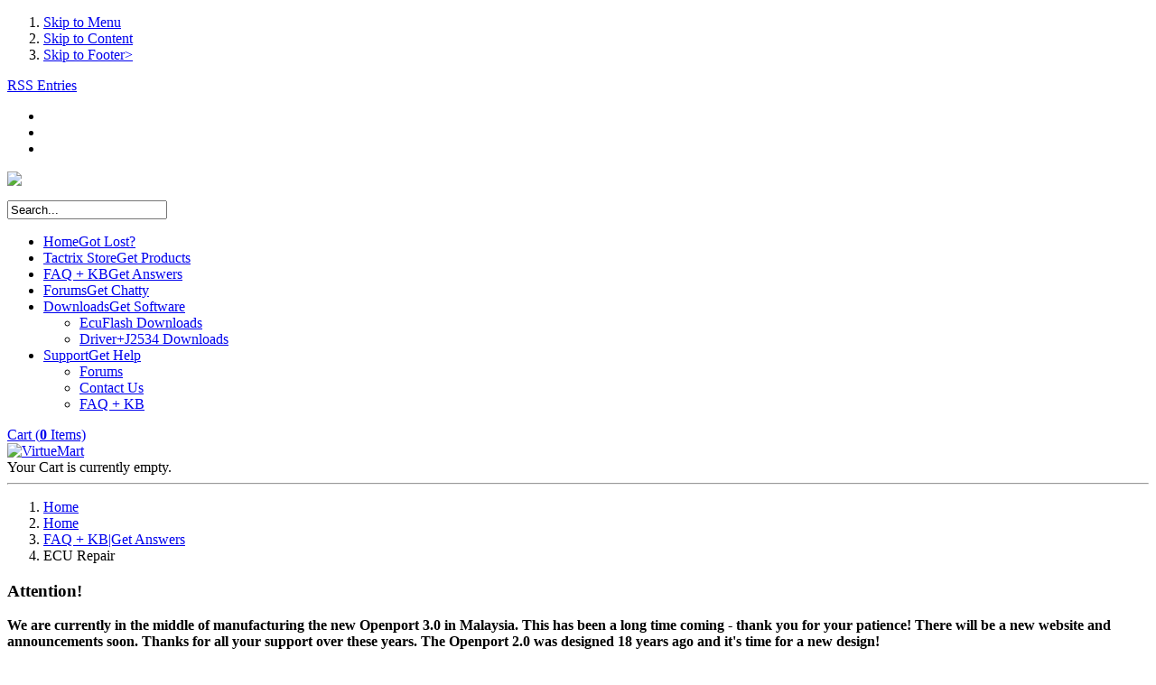

--- FILE ---
content_type: text/html; charset=utf-8
request_url: https://www.tactrix.com/index.php?option=com_content&view=category&id=42:ecu-repair&Itemid=41&layout=default&FontSize=font-small
body_size: 6005
content:

<!DOCTYPE html PUBLIC "-//W3C//DTD XHTML 1.0 Transitional//EN" "http://www.w3.org/TR/xhtml1/DTD/xhtml1-transitional.dtd">
<html xmlns="http://www.w3.org/1999/xhtml" xml:lang="en-gb" lang="en-gb" dir="ltr" >

<head>

  <meta http-equiv="content-type" content="text/html; charset=utf-8" />
  <meta name="robots" content="index, follow" />
  <meta name="keywords" content="ECU, flashing, Tactrix, Openport, EcuFlash, Subaru, Mitsubishi, reflash" />
  <meta name="redmystic" content="da482d0a720ad50bc581976f123d53e2" />
  <meta name="description" content="Tactrix Inc - Makers of Openport and EcuFlash ECU flashing and tuning software and hardware." />
  <meta name="generator" content="Joomla! 1.5 - Open Source Content Management" />
  <title>ECU Repair</title>
  <link href="/index.php?option=com_content&amp;view=category&amp;id=42%3Aecu-repair&amp;Itemid=41&amp;layout=default&amp;FontSize=font-small&amp;format=feed&amp;type=rss" rel="alternate" type="application/rss+xml" title="RSS 2.0" />
  <link href="/index.php?option=com_content&amp;view=category&amp;id=42%3Aecu-repair&amp;Itemid=41&amp;layout=default&amp;FontSize=font-small&amp;format=feed&amp;type=atom" rel="alternate" type="application/atom+xml" title="Atom 1.0" />
  <link href="/templates/it_thestore2/favicon.ico" rel="shortcut icon" type="image/x-icon" />
  <link rel="stylesheet" href="https://www.tactrix.com/plugins/content/wd/wd.css" type="text/css" />
  <script type="text/javascript" src="/templates/it_thestore2/js/javascript.php"></script>
  <script type="text/javascript" src="/templates/it_thestore2/js/caption.js"></script>
  <style type="text/css" media="screen">
		/*\*/@import url("https://www.tactrix.com/modules/mod_ice_vmcart/css/ice_vmcart.css");/**/
		</style>
  <script type="text/javascript" language="javascript" src="https://www.tactrix.com/modules/mod_pixsearch/js/pixsearch.js"></script>
		<style type="text/css">#ps_results{margin-left:0px;}</style>




<style type="text/css" media="screen">
/*\*/@import url("/templates/it_thestore2/css/template_css.css.php");/**/


/* Select the style */
/*\*/@import url("/templates/it_thestore2/css/styles/style1.css");/**/

/* Column's border/background color */
#inner-column-container {  border-left-color:#none; border-right-color:#none;  }

/* Hide/Show and choose the width for the columns */
#outer-column-container { border-left-width:208px;}
#left-column { margin-left: -208px; width: 208px;}
#inner-column-container {  border-left-width:1px; margin-right:-1px;}
	

	






</style>

<!--[if lte IE 8]>
<link rel="stylesheet" type="text/css" href="/templates/it_thestore2/css/ie.css" />
<![endif]-->




<script type="text/javascript" >
	window.addEvent('domready', function() {			
		
		// MainMenu
				var MainMenu = new IceMenu({
			id: 'nav',
			subMenusContainerId:'MainMenuSub',
			effect: 'slide and fade',
			duration: 1200,
			physics: Fx.Transitions.Quart.easeOut,
			hideDelay: 700,
			orientation: 'horizontal',
			direction:{	x: 'right',	y: 'down' },
			opacity: 90		});
				
		// OtherMenu 
		 
		
		 
	
	
	});		
</script>
  



</head>

<body class="font-small">

<!-- Accessibility -->
<ol id="accessibility">
    <li><a href="#nav">Skip to Menu</a></li>
    <li><a href="#mainwrapper">Skip to Content</a></li>
    <li><a href="#footer" >Skip to Footer></a></li>
</ol>
<!-- Accessibility -->



<div class="wrapper_full" id="go_top" >

    <!-- Header -->
    <div id="header">


       <!-- Header Top -->
        <div id="header-top">

          <div class="wrapper">

          		 <div id="header-top_c">


            		<div id="header-top_l">
            			<div id="header-top_r">
                          <div class="padding">

                    	                            <div id="rss-module" class="floatright">
                                 <a title="RSS Entries" href="/index.php?format=feed&amp;type=rss&amp;option=com_content&amp;Itemid=41"><span>RSS Entries</span></a>
                            </div>
                            

                                                         <div id="fontswitcher">
                                <ul>
                                    <li class="smallfont"><a href="/index.php?option=com_content&amp;view=category&amp;id=42:ecu-repair&amp;Itemid=41&amp;layout=default&amp;FontSize=font-small" title="Small Font"></a></li>
                                    <li class="normalfont"><a href="/index.php?option=com_content&amp;view=category&amp;id=42:ecu-repair&amp;Itemid=41&amp;layout=default&amp;FontSize=font-medium" title="Normal Font"></a></li>
                                    <li class="largefont"><a href="/index.php?option=com_content&amp;view=category&amp;id=42:ecu-repair&amp;Itemid=41&amp;layout=default&amp;FontSize=font-large" title="Large Font"></a></li>
                                </ul>
                             </div>
                             
                               

                          </div>
 				 	   </div>
            		</div>


                 </div>

 		 	</div>

        </div><!-- / Header Top -->


   		<!-- / Header Inside -->
        <div id="header_inside">

            <div class="wrapper">

				                <div class="floatleft" id="logo">
                    <p><a href="/index.php"><img src="/images/stories/tactrix_logo_rd.png" border="0" /></a></p>
                </div>
                

				                <div id="searchmod" class="floatright iesearch" >
                    <form name="pp_search" id="pp_search" action="https://www.tactrix.com/" method="get">
<div class="pixsearch">
	<div class="ps_pretext"></div>
    
    <!--icons -->    
    <div id="ps_icon_background">
		<div id="ps_icon"></div>
    </div>
    <!--icons end -->
    
	<input id="ps_search_str" name="searchword" type="text" value="Search..." onblur="if(this.value=='') this.value='Search...';" onfocus="if(this.value=='Search...') this.value='';"  autocomplete="off" />
	<input type="hidden" name="searchphrase" value="any"/>
	<input type="hidden" name="limit" value="" />
	<input type="hidden" name="ordering" value="newest" />
	<input type="hidden" name="view" value="search" />
	<input type="hidden" name="Itemid" value="99999999" />
	<input type="hidden" name="option" value="com_search" />
	<div class="ps_posttext"></div>
	<div id="ps_results"></div>
	<script type="text/javascript">
	setSpecifiedLanguage(
		'Results',
		'Close',
		'Search...',
		'Read more...',
		'No results',
		'Advanced search',
		'https://www.tactrix.com/index.php?option=com_search&amp;view=search',
		'https://www.tactrix.com/',
		'10',
		'newest',
		'any',
		'',
		1,
		'View all results',
		1,
		1,
		1	);
	</script>
</div>
<div id="pixsearch_tmpdiv" style="visibility:hidden;display:none;"></div>
</form>
                </div>
                
                 
        	</div>

        </div><!-- / Header Inside -->


	 </div><!--  / Header -->

	    <div id="main-nav_wrap">
        <div id="main-nav">

            <ul class="menu" id="nav"><li class="item1"><a href="https://www.tactrix.com/"><span class="title">Home</span><span class="sub">Got Lost?</span></a></li><li class="item55"><a href="/index.php?option=com_virtuemart&amp;Itemid=55"><span class="title">Tactrix Store</span><span class="sub">Get Products</span></a></li><li id="current" class="active item41"><a href="/index.php?option=com_content&amp;view=section&amp;id=3&amp;Itemid=41"><span class="title">FAQ + KB</span><span class="sub">Get Answers</span></a></li><li class="item56"><a href="http://forums.openecu.org"><span class="title">Forums</span><span class="sub">Get Chatty</span></a></li><li class="parent item57"><a href="/index.php?option=com_content&amp;view=category&amp;layout=blog&amp;id=36&amp;Itemid=57"><span class="title">Downloads</span><span class="sub">Get Software</span></a><ul class="accordionstyle"><li class="item58"><a href="/index.php?option=com_content&amp;view=category&amp;layout=blog&amp;id=36&amp;Itemid=58"><span class="title">EcuFlash Downloads</span></a></li><li class="item61"><a href="/index.php?option=com_content&amp;view=category&amp;layout=blog&amp;id=38&amp;Itemid=61"><span class="title">Driver+J2534 Downloads</span></a></li></ul></li><li class="parent item60"><a href="/index.php?option=com_content&amp;view=article&amp;id=60&amp;Itemid=60"><span class="title">Support</span><span class="sub">Get Help</span></a><ul class="accordionstyle"><li class="item62"><a href="/index.php?option=com_content&amp;view=article&amp;id=67&amp;Itemid=62"><span class="title">Forums</span></a></li><li class="item63"><a href="/index.php?option=com_content&amp;view=article&amp;id=60&amp;Itemid=63"><span class="title">Contact Us</span></a></li><li class="item64"><a href="/index.php?option=com_content&amp;view=section&amp;id=3&amp;Itemid=64"><span class="title">FAQ + KB</span></a></li></ul></li></ul>

            
			
                     <div id="vm_cart"  >
						<a href="javascript:void(0)" id="cart-button" >Cart (<strong>0</strong> Items)</a>
            		</div>





					<div id="ice_cart"  >

                    	<div id="cart-panel">

									
        
        <div class="icemodule ">

					                    
                    <div class="icemodule_content"> 
					    
    <div style="margin: 0 auto;">
            <a href="http://virtuemart.net/" target="_blank">
        <img src="https://www.tactrix.com/components/com_virtuemart/shop_image/ps_image/menu_logo.gif" alt="VirtueMart" width="80" border="0" /></a>
        <br />
    Your Cart is currently empty.    </div>
    <hr style="clear: both;" />
<div style="float: left;" >
</div>
<div style="float: right;">
</div>


<script type="text/javascript" >
	window.addEvent('domready', function() {

		 var el = $('cart-panel');
			 var myValues = $('ice_cart').getCoordinates();
			$('cart_overlay').grab('ice_cart','before');


			 $('ice_cart').setStyles({
				left:myValues.left,
				top: myValues.top
				});


			   el.setStyle('visibility','visible');
			   el.set('slide', {duration: '0', transition: 'Sine:Out'});
			   el.slide('hide');

				

	});
</script>

                    </div>
                    
           
        </div>
        
	

						</div>

                    </div>


            


        </div>
    </div>
    

	<!-- Content -->
    <div id="content_gradient_t">

		<div id="content_gradient_b">

		<div id="content_t"></div>

        	<div id="content_shadow">

            	<div id="content" class="clearfix">

                	<div class="wrapper">

                    	<div class="padding">

                  			<div id="content_inside">

                          		<div id="content_inside_ie7">

                                  

								                                  <div id="breadcrumbs" class="clearfix">
                                    <ol>
<li class="breacrumbs_home"><a href="/">Home</a></li>

	
    
	<li><a href="https://www.tactrix.com/">Home</a></li>
	
    
	<li><a href="/index.php?option=com_content&amp;view=section&amp;id=3&amp;Itemid=41">FAQ + KB|Get Answers</a></li>
	
    
	<li class="last"><span>ECU Repair</span></li></ol>

                                </div>
                                


									                              		 <!-- Promo -->
                                    <div id="promo">

									   
                                                                                <div class="width100  floatleft">
                                            		<div class="moduletable ">
		
        	
				<div class="moduletable_r">
              	<div class="moduletable_l">
                                                
                    <h3>
                        <span class="icons"></span><span>Attention!</span>                     </h3>
                     
                     
     		   </div>
         </div>
		        	
             <div class="moduletable_content">
			 



<p><strong><span style="font-size: medium;">We are currently in the middle of manufacturing the new Openport 3.0 in Malaysia. This has been a long time coming - thank you for your patience! There will be a new website and announcements soon. Thanks for all your support over these years. The Openport 2.0 was designed 18 years ago and it's time for a new design!</span></strong></p><span class="article_separator">&nbsp;</span>
             </div>
         	
            
            
                
		</div>
	
                                        </div>
                                                                                                                                                                

                                    </div><!-- Promo -->
                                    



                	<!-- Columns Container -->
                    <div id="columns-container">

                    	<div id="outer-column-container">

                        	<div id="inner-column-container" class="clearfix">

                            	<div id="source-order-container">

                                        <!-- Middle Column -->
                                        <div id="middle-column">

                                            <div class="inside">

                                                 

                                                 
                                                 	
<h1 class="componentheading">
	ECU Repair</h1>


<script language="javascript" type="text/javascript">

	function tableOrdering( order, dir, task )
	{
		var form = document.adminForm;

		form.filter_order.value 	= order;
		form.filter_order_Dir.value	= dir;
		document.adminForm.submit( task );
	}
</script>
<form action="https://www.tactrix.com/index.php?option=com_content&amp;view=category&amp;id=42:ecu-repair&amp;Itemid=41&amp;layout=default&amp;FontSize=font-small" method="post" name="adminForm">


						Title Filter&nbsp;				<input type="text" name="filter" value="" class="inputbox" onchange="document.adminForm.submit();" />
			
            
							&nbsp;&nbsp;&nbsp;Display #&nbsp;<select name="limit" id="limit" class="inputbox" size="1" onchange="this.form.submit()"><option value="5" >5</option><option value="10" >10</option><option value="15" >15</option><option value="20"  selected="selected">20</option><option value="25" >25</option><option value="30" >30</option><option value="50" >50</option><option value="100" >100</option><option value="0" >All</option></select>				

<table class="category custom">

<thead>
	<tr>
	<th class="sectiontableheader" align="right" width="5%">
		#	</th>
	 	<th class="sectiontableheader" width="45%">
		<a href="javascript:tableOrdering('a.title','desc','');" title="Click to sort by this column">Article Title</a>	</th>
				</tr>
</thead>


<tr class="sectiontableentry1" >
	<td align="right">
		1	</td>
			<td>
		<a href="/index.php?option=com_content&amp;view=article&amp;id=66:reflashing-subaru-sh705x-ecus-using-the-renesas-boot-mode&amp;catid=42:ecu-repair&amp;Itemid=41">
			Reflashing Subaru SH7058 ECUs using the Renesas boot mode</a>
				</td>
					</tr>

</table>


<div class="pagination clearfix">

<p class="counter">
	</p>

</div>



<input type="hidden" name="id" value="42" />
<input type="hidden" name="sectionid" value="3" />
<input type="hidden" name="task" value="category" />
<input type="hidden" name="filter_order" value="" />
<input type="hidden" name="filter_order_Dir" value="" />
<input type="hidden" name="limitstart" value="0" />
</form>



												 

												 



                                                 

                                                   

                                            </div>

                                        </div><!-- Middle Column -->


                                                                                <div id="left-column">

                                            <div class="inside">
                                                   		<div class="col-module grey">
		
            <div><div><div><div>
            <div class="col-module_fix">                                      
           
                                                                    
                                                      <h3>
                                <span class="col-module_header_r">
                                <span class="col-module_header_l">
                                <span class="col-module_header_arrow">
                                
                                <span class="col-module_header_color">Tactrix</span> Store                           		</span>
                                </span>
                             	</span>  
                        	</h3>
                                                
        	
                         <div class="col-module_content">
                         none1
          <a title="ECU Tools" style="display:block;" class="mainleveldark" href="/index.php?page=shop.browse&amp;category_id=6&amp;option=com_virtuemart&amp;Itemid=53" >ECU Tools (1) </a>
          <a title="Tuning Tools and Parts" style="display:block;" class="mainleveldark" href="/index.php?page=shop.browse&amp;category_id=8&amp;option=com_virtuemart&amp;Itemid=53" >Tuning Tools and Parts (1) </a><table cellpadding="1" cellspacing="1" border="0" width="100%">
    <tr> 
      <td colspan="2"><br />
          <a href="/index.php?page=shop.browse&amp;category=&amp;option=com_virtuemart&amp;Itemid=53">
          List All Products          </a>
      </td>
    </tr>
   	  
		<tr>
		  <td colspan="2" align="left" valign="top" style="margin: 0px; padding: 0px;">
			<form action="https://www.tactrix.com/index.php?option=com_user&amp;task=login" method="post" name="login" id="login">
			<label for="username_vm_login">Username</label><br/>
			<input class="inputbox" type="text" id="username_vm_login" size="12" name="username" />
		  <br/>
			<label for="password_vm_login">Password</label><br/>
			<input type="password" class="inputbox" id="password_vm_login" size="12" name="passwd" />
						<br />
			<label for="remember_vm_login">Remember me</label>
			<input type="checkbox" name="remember" id="remember_vm_login" value="yes" checked="checked" />
						<input type="hidden" value="login" name="op2" />
			<input type="hidden" value="L2luZGV4LnBocD9vcHRpb249Y29tX2NvbnRlbnQmdmlldz1jYXRlZ29yeSZpZD00MjplY3UtcmVwYWlyJkl0ZW1pZD00MSZsYXlvdXQ9ZGVmYXVsdCZGb250U2l6ZT1mb250LXNtYWxs" name="return" />
		  	<br/>
			<input type="submit" value="Login" class="button" name="Login" />
						<input type="hidden" name="5bdce129ca6ed2e9371293e6721fda3d" value="1" />
			</form>
		  </td>
		</tr>
		<tr>
		  <td colspan="2">
			<a href="/index.php?option=com_user&amp;view=reset">
			Forgot your password?			</a>
		  </td>
		</tr>
				<tr>
		  <td colspan="2">
			<a href="/index.php?option=com_user&amp;view=remind">Forgot your username?</a>
		  </td>
		</tr>
							<tr>
			  <td colspan="2">
				No account yet?				<a href="/index.php?option=com_virtuemart&amp;page=shop.registration&amp;Itemid=53">
				Register				</a>
			  </td>
			</tr>
						<tr>
			  <td colspan="2">
				<hr />
			  </td>
			</tr>
   
</table>
                         </div>
               
            </div></div></div></div>  
            </div>
				                              
		</div>
	
                                            </div>

                                        </div>

                                        <div class="clear-columns"></div>
                                        
                                    </div><!-- Source Order Container -->


                                    

                                </div>

                            </div>

                        </div>
                        <!-- Columns Container -->


                        
                        </div>

					 </div>

                   </div>

               </div>

           	</div>

        </div>


    <div id="content_b"></div>


    </div>

    </div>


	  <!-- Footer -->
      <div id="footer">

         <div id="footer_t">


            <div class="wrapper">

                <div class="padding">


					
                                                            <div class="width50 separator floatleft">
                        		<div class="moduletable dark">
		
		        	
             <div class="moduletable_content">
			 <p style="padding-left: 50px;"><img src="/images/icetheme/Visa Card Icon [48px].png" border="0" style="border: 0pt none; vertical-align: middle;" /><img src="/images/icetheme/PayPal_mark_60x38.gif" border="0" width="60" height="38" style="vertical-align: middle;" /><img src="/images/icetheme/MasterCard Icon [48px].png" border="0" style="border: 0; vertical-align: middle;" /></p>             </div>
            
		</div>
	
                    </div>
                                                                                <div class="width50 floatleft">
                        		<div class="moduletable dark">
		
		        	
             <div class="moduletable_content">
			 <p style="padding-left: 30px;"><img src="/images/icetheme/fedex_express_logo_48.png" border="0" /> <img src="/images/icetheme/uspsLogo48.png" border="0" /></p>             </div>
            
		</div>
	
                    </div>
                    
 				</div>

            </div>


                                       <!-- Copyright -->
                    <div id="copyright">

                      <div class="wrapper">

                         <div class="padding">

                             

<ul class="bannermod">
   
   </ul>
       <p id="copytext">Copyright &#169; 2026 Tactrix. All Rights Reserved.</p>


                            
                            
                        </div>

                    </div>

                 </div><!-- Copyright -->
             	
         </div>

	</div><!-- Footer -->




</div><!-- Wrapper Full -->



<div id="cart_overlay" style="visibility: hidden;">
 <img src="/modules/mod_ice_vmcart/css/loader.gif" alt="loading" />
 </div>
 </body>
</html>
